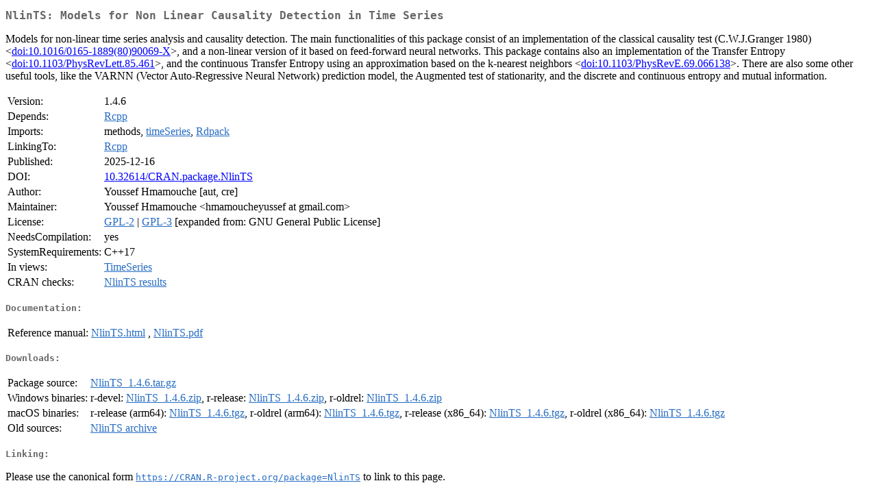

--- FILE ---
content_type: text/html
request_url: https://cran.csiro.au/web/packages/NlinTS/index.html
body_size: 1960
content:
<!DOCTYPE html>
<html>
<head>
<title>CRAN: Package NlinTS</title>
<link rel="canonical" href="https://CRAN.R-project.org/package=NlinTS"/>
<link rel="stylesheet" type="text/css" href="../../CRAN_web.css" />
<meta http-equiv="Content-Type" content="text/html; charset=utf-8" />
<meta name="viewport" content="width=device-width, initial-scale=1.0, user-scalable=yes"/>
<meta name="citation_title" content="Models for Non Linear Causality Detection in Time Series [R package NlinTS version 1.4.6]" />
<meta name="citation_author" content="Youssef Hmamouche" />
<meta name="citation_publication_date" content="2025-12-16" />
<meta name="citation_public_url" content="https://CRAN.R-project.org/package=NlinTS" />
<meta name="DC.identifier" content="https://CRAN.R-project.org/package=NlinTS" />
<meta name="DC.publisher" content="Comprehensive R Archive Network (CRAN)" />
<meta name="twitter:card" content="summary" />
<meta property="og:title" content="NlinTS: Models for Non Linear Causality Detection in Time Series" />
<meta property="og:description" content="Models for non-linear time series analysis and causality detection. The main functionalities of this package consist of an implementation of the classical causality test (C.W.J.Granger 1980) &amp;lt;&lt;a href=&quot;https://doi.org/10.1016%2F0165-1889%2880%2990069-X&quot; target=&quot;_top&quot;&gt;doi:10.1016/0165-1889(80)90069-X&lt;/a&gt;&amp;gt;, and a non-linear version of it based on feed-forward neural networks. This package contains also an implementation of the Transfer Entropy &amp;lt;&lt;a href=&quot;https://doi.org/10.1103%2FPhysRevLett.85.461&quot; target=&quot;_top&quot;&gt;doi:10.1103/PhysRevLett.85.461&lt;/a&gt;&amp;gt;, and the continuous Transfer Entropy using an approximation based on the k-nearest neighbors &amp;lt;&lt;a href=&quot;https://doi.org/10.1103%2FPhysRevE.69.066138&quot; target=&quot;_top&quot;&gt;doi:10.1103/PhysRevE.69.066138&lt;/a&gt;&amp;gt;. There are also some other useful tools, like the VARNN (Vector Auto-Regressive Neural Network) prediction model, the Augmented test of stationarity, and the discrete and continuous entropy and mutual information." />
<meta property="og:image" content="https://CRAN.R-project.org/CRANlogo.png" />
<meta property="og:type" content="website" />
<meta property="og:url" content="https://CRAN.R-project.org/package=NlinTS" />
<style type="text/css">
  table td { vertical-align: top; }
</style>
</head>
<body>
<div class="container">
<h2>NlinTS: Models for Non Linear Causality Detection in Time Series</h2>
<p>Models for non-linear time series analysis and causality detection. The main functionalities of this package consist of an implementation of the classical causality test (C.W.J.Granger 1980) &lt;<a href="https://doi.org/10.1016%2F0165-1889%2880%2990069-X" target="_top">doi:10.1016/0165-1889(80)90069-X</a>&gt;,  and a non-linear version of it based on feed-forward neural networks. This package contains also an implementation of the Transfer Entropy &lt;<a href="https://doi.org/10.1103%2FPhysRevLett.85.461" target="_top">doi:10.1103/PhysRevLett.85.461</a>&gt;, and the continuous Transfer Entropy using an approximation based on the k-nearest neighbors &lt;<a href="https://doi.org/10.1103%2FPhysRevE.69.066138" target="_top">doi:10.1103/PhysRevE.69.066138</a>&gt;. There are also some other useful tools, like the VARNN (Vector Auto-Regressive Neural Network) prediction model, the Augmented test of stationarity, and the discrete and continuous entropy and mutual information.</p>
<table>
<tr>
<td>Version:</td>
<td>1.4.6</td>
</tr>
<tr>
<td>Depends:</td>
<td><a href="../Rcpp/index.html"><span class="CRAN">Rcpp</span></a></td>
</tr>
<tr>
<td>Imports:</td>
<td>methods, <a href="../timeSeries/index.html"><span class="CRAN">timeSeries</span></a>, <a href="../Rdpack/index.html"><span class="CRAN">Rdpack</span></a></td>
</tr>
<tr>
<td>LinkingTo:</td>
<td><a href="../Rcpp/index.html"><span class="CRAN">Rcpp</span></a></td>
</tr>
<tr>
<td>Published:</td>
<td>2025-12-16</td>
</tr>
<tr>
<td>DOI:</td>
<td><a href="https://doi.org/10.32614/CRAN.package.NlinTS">10.32614/CRAN.package.NlinTS</a></td>
</tr>
<tr>
<td>Author:</td>
<td>Youssef Hmamouche [aut, cre]</td>
</tr>
<tr>
<td>Maintainer:</td>
<td>Youssef Hmamouche  &#x3c;&#x68;&#x6d;&#x61;&#x6d;&#x6f;&#x75;&#x63;&#x68;&#x65;&#x79;&#x75;&#x73;&#x73;&#x65;&#x66;&#x20;&#x61;&#x74;&#x20;&#x67;&#x6d;&#x61;&#x69;&#x6c;&#x2e;&#x63;&#x6f;&#x6d;&#x3e;</td>
</tr>
<tr>
<td>License:</td>
<td><a href="../../licenses/GPL-2"><span class="CRAN">GPL-2</span></a> | <a href="../../licenses/GPL-3"><span class="CRAN">GPL-3</span></a> [expanded from: GNU General Public License]</td>
</tr>
<tr>
<td>NeedsCompilation:</td>
<td>yes</td>
</tr>
<tr>
<td>SystemRequirements:</td>
<td>C++17</td>
</tr>
<tr>
<td>In&nbsp;views:</td>
<td><a href="../../views/TimeSeries.html"><span class="CRAN">TimeSeries</span></a></td>
</tr>
<tr>
<td>CRAN&nbsp;checks:</td>
<td><a href="../../checks/check_results_NlinTS.html"><span class="CRAN">NlinTS results</span></a></td>
</tr>
</table>
<h4>Documentation:</h4>
<table>
<tr>
<td>Reference&nbsp;manual:</td>
<td>
 <a href="refman/NlinTS.html"><span class="CRAN">NlinTS.html</span></a> ,  <a href="NlinTS.pdf"><span class="CRAN">NlinTS.pdf</span></a> 
</td>
</tr>
</table>
<h4>Downloads:</h4>
<table>
<tr>
<td> Package&nbsp;source: </td>
<td> <a href="../../../src/contrib/NlinTS_1.4.6.tar.gz"> <span class="CRAN"> NlinTS_1.4.6.tar.gz </span> </a> </td>
</tr>
<tr>
<td> Windows&nbsp;binaries: </td>
<td> r-devel: <a href="../../../bin/windows/contrib/4.6/NlinTS_1.4.6.zip"><span class="CRAN">NlinTS_1.4.6.zip</span></a>, r-release: <a href="../../../bin/windows/contrib/4.5/NlinTS_1.4.6.zip"><span class="CRAN">NlinTS_1.4.6.zip</span></a>, r-oldrel: <a href="../../../bin/windows/contrib/4.4/NlinTS_1.4.6.zip"><span class="CRAN">NlinTS_1.4.6.zip</span></a> </td>
</tr>
<tr>
<td> macOS&nbsp;binaries: </td>
<td> r-release (arm64): <a href="../../../bin/macosx/big-sur-arm64/contrib/4.5/NlinTS_1.4.6.tgz"><span class="CRAN">NlinTS_1.4.6.tgz</span></a>, r-oldrel (arm64): <a href="../../../bin/macosx/big-sur-arm64/contrib/4.4/NlinTS_1.4.6.tgz"><span class="CRAN">NlinTS_1.4.6.tgz</span></a>, r-release (x86_64): <a href="../../../bin/macosx/big-sur-x86_64/contrib/4.5/NlinTS_1.4.6.tgz"><span class="CRAN">NlinTS_1.4.6.tgz</span></a>, r-oldrel (x86_64): <a href="../../../bin/macosx/big-sur-x86_64/contrib/4.4/NlinTS_1.4.6.tgz"><span class="CRAN">NlinTS_1.4.6.tgz</span></a> </td>
</tr>
<tr>
<td> Old&nbsp;sources: </td>
<td> <a href="https://CRAN.R-project.org/src/contrib/Archive/NlinTS"> <span class="CRAN"> NlinTS archive </span> </a> </td>
</tr>
</table>
<h4>Linking:</h4>
<p>Please use the canonical form
<a href="https://CRAN.R-project.org/package=NlinTS"><span class="CRAN"><samp>https://CRAN.R-project.org/package=NlinTS</samp></span></a>
to link to this page.</p>
</div>
</body>
</html>
